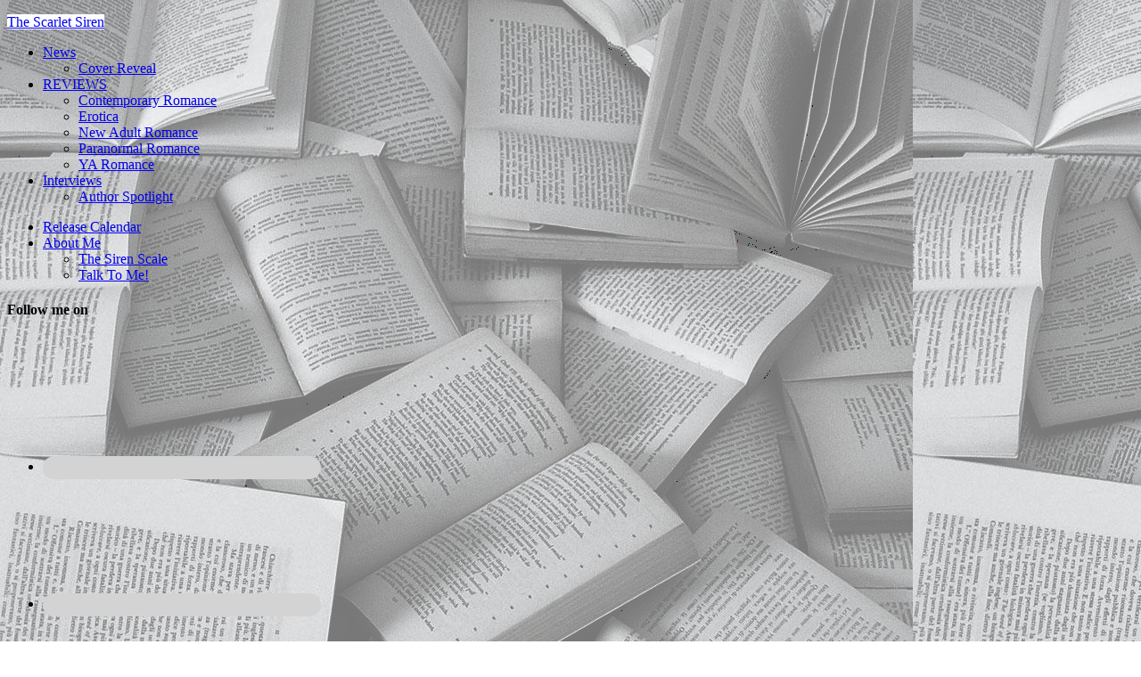

--- FILE ---
content_type: text/html; charset=UTF-8
request_url: https://www.thescarletsiren.com/beautiful-wedding-countdown-something-new-excerpt/
body_size: 44527
content:
<!DOCTYPE html>
<html lang="en-US">
<head >
<meta charset="UTF-8" />
<meta name="viewport" content="width=device-width, initial-scale=1" />
<meta name='robots' content='index, follow, max-image-preview:large, max-snippet:-1, max-video-preview:-1' />

	<!-- This site is optimized with the Yoast SEO plugin v26.8 - https://yoast.com/product/yoast-seo-wordpress/ -->
	<title>A Beautiful Wedding Countdown! ~ Something New (An Excerpt!) - The Scarlet Siren</title>
	<link rel="canonical" href="https://www.thescarletsiren.com/beautiful-wedding-countdown-something-new-excerpt/" />
	<meta property="og:locale" content="en_US" />
	<meta property="og:type" content="article" />
	<meta property="og:title" content="A Beautiful Wedding Countdown! ~ Something New (An Excerpt!) - The Scarlet Siren" />
	<meta property="og:description" content="The celebration of Travis &amp; Abby&#8217;s wedding in A Beautiful Wedding continues, and today we have something new! I bring you an excerpt from A Beautiful Wedding! Seriously, you guys&#8230;I can hardly contain myself!!! Don&#8217;t forget to share Something Old and enter the giveaway to win a copy of Beautiful Disaster and Walking Disaster, as [&hellip;]" />
	<meta property="og:url" content="https://www.thescarletsiren.com/beautiful-wedding-countdown-something-new-excerpt/" />
	<meta property="og:site_name" content="The Scarlet Siren" />
	<meta property="article:published_time" content="2013-12-06T19:55:43+00:00" />
	<meta property="article:modified_time" content="2013-12-06T19:57:00+00:00" />
	<meta property="og:image" content="https://www.thescarletsiren.com/wp-content/uploads/2013/12/Beautiful-Wedding-Feature.jpg" />
	<meta property="og:image:width" content="708" />
	<meta property="og:image:height" content="400" />
	<meta property="og:image:type" content="image/jpeg" />
	<meta name="author" content="Scarlet Siren" />
	<meta name="twitter:label1" content="Written by" />
	<meta name="twitter:data1" content="Scarlet Siren" />
	<script type="application/ld+json" class="yoast-schema-graph">{"@context":"https://schema.org","@graph":[{"@type":"Article","@id":"https://www.thescarletsiren.com/beautiful-wedding-countdown-something-new-excerpt/#article","isPartOf":{"@id":"https://www.thescarletsiren.com/beautiful-wedding-countdown-something-new-excerpt/"},"author":{"name":"Scarlet Siren","@id":"https://www.thescarletsiren.com/#/schema/person/1dcdef0aad520ac4072d56686bea23d2"},"headline":"A Beautiful Wedding Countdown! ~ Something New (An Excerpt!)","datePublished":"2013-12-06T19:55:43+00:00","dateModified":"2013-12-06T19:57:00+00:00","mainEntityOfPage":{"@id":"https://www.thescarletsiren.com/beautiful-wedding-countdown-something-new-excerpt/"},"wordCount":83,"commentCount":0,"image":{"@id":"https://www.thescarletsiren.com/beautiful-wedding-countdown-something-new-excerpt/#primaryimage"},"thumbnailUrl":"https://www.thescarletsiren.com/wp-content/uploads/2013/12/Beautiful-Wedding-Feature.jpg","articleSection":["Featured","News"],"inLanguage":"en-US","potentialAction":[{"@type":"CommentAction","name":"Comment","target":["https://www.thescarletsiren.com/beautiful-wedding-countdown-something-new-excerpt/#respond"]}]},{"@type":"WebPage","@id":"https://www.thescarletsiren.com/beautiful-wedding-countdown-something-new-excerpt/","url":"https://www.thescarletsiren.com/beautiful-wedding-countdown-something-new-excerpt/","name":"A Beautiful Wedding Countdown! ~ Something New (An Excerpt!) - The Scarlet Siren","isPartOf":{"@id":"https://www.thescarletsiren.com/#website"},"primaryImageOfPage":{"@id":"https://www.thescarletsiren.com/beautiful-wedding-countdown-something-new-excerpt/#primaryimage"},"image":{"@id":"https://www.thescarletsiren.com/beautiful-wedding-countdown-something-new-excerpt/#primaryimage"},"thumbnailUrl":"https://www.thescarletsiren.com/wp-content/uploads/2013/12/Beautiful-Wedding-Feature.jpg","datePublished":"2013-12-06T19:55:43+00:00","dateModified":"2013-12-06T19:57:00+00:00","author":{"@id":"https://www.thescarletsiren.com/#/schema/person/1dcdef0aad520ac4072d56686bea23d2"},"breadcrumb":{"@id":"https://www.thescarletsiren.com/beautiful-wedding-countdown-something-new-excerpt/#breadcrumb"},"inLanguage":"en-US","potentialAction":[{"@type":"ReadAction","target":["https://www.thescarletsiren.com/beautiful-wedding-countdown-something-new-excerpt/"]}]},{"@type":"ImageObject","inLanguage":"en-US","@id":"https://www.thescarletsiren.com/beautiful-wedding-countdown-something-new-excerpt/#primaryimage","url":"https://www.thescarletsiren.com/wp-content/uploads/2013/12/Beautiful-Wedding-Feature.jpg","contentUrl":"https://www.thescarletsiren.com/wp-content/uploads/2013/12/Beautiful-Wedding-Feature.jpg","width":708,"height":400,"caption":"A Beautiful Wedding by Jamie McGuire"},{"@type":"BreadcrumbList","@id":"https://www.thescarletsiren.com/beautiful-wedding-countdown-something-new-excerpt/#breadcrumb","itemListElement":[{"@type":"ListItem","position":1,"name":"Home","item":"https://www.thescarletsiren.com/"},{"@type":"ListItem","position":2,"name":"A Beautiful Wedding Countdown! ~ Something New (An Excerpt!)"}]},{"@type":"WebSite","@id":"https://www.thescarletsiren.com/#website","url":"https://www.thescarletsiren.com/","name":"The Scarlet Siren","description":"","potentialAction":[{"@type":"SearchAction","target":{"@type":"EntryPoint","urlTemplate":"https://www.thescarletsiren.com/?s={search_term_string}"},"query-input":{"@type":"PropertyValueSpecification","valueRequired":true,"valueName":"search_term_string"}}],"inLanguage":"en-US"},{"@type":"Person","@id":"https://www.thescarletsiren.com/#/schema/person/1dcdef0aad520ac4072d56686bea23d2","name":"Scarlet Siren","image":{"@type":"ImageObject","inLanguage":"en-US","@id":"https://www.thescarletsiren.com/#/schema/person/image/","url":"https://secure.gravatar.com/avatar/63baadd10f8b2124d640e22a0650e36b71caa4244b351a729187546aa003337f?s=96&d=mm&r=x","contentUrl":"https://secure.gravatar.com/avatar/63baadd10f8b2124d640e22a0650e36b71caa4244b351a729187546aa003337f?s=96&d=mm&r=x","caption":"Scarlet Siren"},"sameAs":["http://www.thescarletsiren.com"],"url":"https://www.thescarletsiren.com/author/scarletsiren/"}]}</script>
	<!-- / Yoast SEO plugin. -->


<link rel='dns-prefetch' href='//secure.gravatar.com' />
<link rel='dns-prefetch' href='//ws.sharethis.com' />
<link rel='dns-prefetch' href='//stats.wp.com' />
<link rel='dns-prefetch' href='//fonts.googleapis.com' />
<link rel='dns-prefetch' href='//v0.wordpress.com' />
<link rel="alternate" type="application/rss+xml" title="The Scarlet Siren &raquo; Feed" href="https://www.thescarletsiren.com/feed/" />
<link rel="alternate" type="application/rss+xml" title="The Scarlet Siren &raquo; Comments Feed" href="https://www.thescarletsiren.com/comments/feed/" />
<link rel="alternate" type="application/rss+xml" title="The Scarlet Siren &raquo; A Beautiful Wedding Countdown! ~ Something New (An Excerpt!) Comments Feed" href="https://www.thescarletsiren.com/beautiful-wedding-countdown-something-new-excerpt/feed/" />
<link rel="alternate" title="oEmbed (JSON)" type="application/json+oembed" href="https://www.thescarletsiren.com/wp-json/oembed/1.0/embed?url=https%3A%2F%2Fwww.thescarletsiren.com%2Fbeautiful-wedding-countdown-something-new-excerpt%2F" />
<link rel="alternate" title="oEmbed (XML)" type="text/xml+oembed" href="https://www.thescarletsiren.com/wp-json/oembed/1.0/embed?url=https%3A%2F%2Fwww.thescarletsiren.com%2Fbeautiful-wedding-countdown-something-new-excerpt%2F&#038;format=xml" />
<style id='wp-img-auto-sizes-contain-inline-css' type='text/css'>
img:is([sizes=auto i],[sizes^="auto," i]){contain-intrinsic-size:3000px 1500px}
/*# sourceURL=wp-img-auto-sizes-contain-inline-css */
</style>
<link rel='stylesheet' id='ai1ec_style-css' href='//www.thescarletsiren.com/wp-content/plugins/all-in-one-event-calendar/cache/0f887c28_ai1ec_parsed_css.css?ver=3.0.0' type='text/css' media='all' />
<link rel='stylesheet' id='the-scarlet-siren-css' href='https://www.thescarletsiren.com/wp-content/themes/tss/style.css?ver=1.2.0' type='text/css' media='all' />
<style id='wp-emoji-styles-inline-css' type='text/css'>

	img.wp-smiley, img.emoji {
		display: inline !important;
		border: none !important;
		box-shadow: none !important;
		height: 1em !important;
		width: 1em !important;
		margin: 0 0.07em !important;
		vertical-align: -0.1em !important;
		background: none !important;
		padding: 0 !important;
	}
/*# sourceURL=wp-emoji-styles-inline-css */
</style>
<link rel='stylesheet' id='wp-block-library-css' href='https://www.thescarletsiren.com/wp-includes/css/dist/block-library/style.min.css?ver=6.9' type='text/css' media='all' />
<style id='global-styles-inline-css' type='text/css'>
:root{--wp--preset--aspect-ratio--square: 1;--wp--preset--aspect-ratio--4-3: 4/3;--wp--preset--aspect-ratio--3-4: 3/4;--wp--preset--aspect-ratio--3-2: 3/2;--wp--preset--aspect-ratio--2-3: 2/3;--wp--preset--aspect-ratio--16-9: 16/9;--wp--preset--aspect-ratio--9-16: 9/16;--wp--preset--color--black: #000000;--wp--preset--color--cyan-bluish-gray: #abb8c3;--wp--preset--color--white: #ffffff;--wp--preset--color--pale-pink: #f78da7;--wp--preset--color--vivid-red: #cf2e2e;--wp--preset--color--luminous-vivid-orange: #ff6900;--wp--preset--color--luminous-vivid-amber: #fcb900;--wp--preset--color--light-green-cyan: #7bdcb5;--wp--preset--color--vivid-green-cyan: #00d084;--wp--preset--color--pale-cyan-blue: #8ed1fc;--wp--preset--color--vivid-cyan-blue: #0693e3;--wp--preset--color--vivid-purple: #9b51e0;--wp--preset--gradient--vivid-cyan-blue-to-vivid-purple: linear-gradient(135deg,rgb(6,147,227) 0%,rgb(155,81,224) 100%);--wp--preset--gradient--light-green-cyan-to-vivid-green-cyan: linear-gradient(135deg,rgb(122,220,180) 0%,rgb(0,208,130) 100%);--wp--preset--gradient--luminous-vivid-amber-to-luminous-vivid-orange: linear-gradient(135deg,rgb(252,185,0) 0%,rgb(255,105,0) 100%);--wp--preset--gradient--luminous-vivid-orange-to-vivid-red: linear-gradient(135deg,rgb(255,105,0) 0%,rgb(207,46,46) 100%);--wp--preset--gradient--very-light-gray-to-cyan-bluish-gray: linear-gradient(135deg,rgb(238,238,238) 0%,rgb(169,184,195) 100%);--wp--preset--gradient--cool-to-warm-spectrum: linear-gradient(135deg,rgb(74,234,220) 0%,rgb(151,120,209) 20%,rgb(207,42,186) 40%,rgb(238,44,130) 60%,rgb(251,105,98) 80%,rgb(254,248,76) 100%);--wp--preset--gradient--blush-light-purple: linear-gradient(135deg,rgb(255,206,236) 0%,rgb(152,150,240) 100%);--wp--preset--gradient--blush-bordeaux: linear-gradient(135deg,rgb(254,205,165) 0%,rgb(254,45,45) 50%,rgb(107,0,62) 100%);--wp--preset--gradient--luminous-dusk: linear-gradient(135deg,rgb(255,203,112) 0%,rgb(199,81,192) 50%,rgb(65,88,208) 100%);--wp--preset--gradient--pale-ocean: linear-gradient(135deg,rgb(255,245,203) 0%,rgb(182,227,212) 50%,rgb(51,167,181) 100%);--wp--preset--gradient--electric-grass: linear-gradient(135deg,rgb(202,248,128) 0%,rgb(113,206,126) 100%);--wp--preset--gradient--midnight: linear-gradient(135deg,rgb(2,3,129) 0%,rgb(40,116,252) 100%);--wp--preset--font-size--small: 13px;--wp--preset--font-size--medium: 20px;--wp--preset--font-size--large: 36px;--wp--preset--font-size--x-large: 42px;--wp--preset--spacing--20: 0.44rem;--wp--preset--spacing--30: 0.67rem;--wp--preset--spacing--40: 1rem;--wp--preset--spacing--50: 1.5rem;--wp--preset--spacing--60: 2.25rem;--wp--preset--spacing--70: 3.38rem;--wp--preset--spacing--80: 5.06rem;--wp--preset--shadow--natural: 6px 6px 9px rgba(0, 0, 0, 0.2);--wp--preset--shadow--deep: 12px 12px 50px rgba(0, 0, 0, 0.4);--wp--preset--shadow--sharp: 6px 6px 0px rgba(0, 0, 0, 0.2);--wp--preset--shadow--outlined: 6px 6px 0px -3px rgb(255, 255, 255), 6px 6px rgb(0, 0, 0);--wp--preset--shadow--crisp: 6px 6px 0px rgb(0, 0, 0);}:where(.is-layout-flex){gap: 0.5em;}:where(.is-layout-grid){gap: 0.5em;}body .is-layout-flex{display: flex;}.is-layout-flex{flex-wrap: wrap;align-items: center;}.is-layout-flex > :is(*, div){margin: 0;}body .is-layout-grid{display: grid;}.is-layout-grid > :is(*, div){margin: 0;}:where(.wp-block-columns.is-layout-flex){gap: 2em;}:where(.wp-block-columns.is-layout-grid){gap: 2em;}:where(.wp-block-post-template.is-layout-flex){gap: 1.25em;}:where(.wp-block-post-template.is-layout-grid){gap: 1.25em;}.has-black-color{color: var(--wp--preset--color--black) !important;}.has-cyan-bluish-gray-color{color: var(--wp--preset--color--cyan-bluish-gray) !important;}.has-white-color{color: var(--wp--preset--color--white) !important;}.has-pale-pink-color{color: var(--wp--preset--color--pale-pink) !important;}.has-vivid-red-color{color: var(--wp--preset--color--vivid-red) !important;}.has-luminous-vivid-orange-color{color: var(--wp--preset--color--luminous-vivid-orange) !important;}.has-luminous-vivid-amber-color{color: var(--wp--preset--color--luminous-vivid-amber) !important;}.has-light-green-cyan-color{color: var(--wp--preset--color--light-green-cyan) !important;}.has-vivid-green-cyan-color{color: var(--wp--preset--color--vivid-green-cyan) !important;}.has-pale-cyan-blue-color{color: var(--wp--preset--color--pale-cyan-blue) !important;}.has-vivid-cyan-blue-color{color: var(--wp--preset--color--vivid-cyan-blue) !important;}.has-vivid-purple-color{color: var(--wp--preset--color--vivid-purple) !important;}.has-black-background-color{background-color: var(--wp--preset--color--black) !important;}.has-cyan-bluish-gray-background-color{background-color: var(--wp--preset--color--cyan-bluish-gray) !important;}.has-white-background-color{background-color: var(--wp--preset--color--white) !important;}.has-pale-pink-background-color{background-color: var(--wp--preset--color--pale-pink) !important;}.has-vivid-red-background-color{background-color: var(--wp--preset--color--vivid-red) !important;}.has-luminous-vivid-orange-background-color{background-color: var(--wp--preset--color--luminous-vivid-orange) !important;}.has-luminous-vivid-amber-background-color{background-color: var(--wp--preset--color--luminous-vivid-amber) !important;}.has-light-green-cyan-background-color{background-color: var(--wp--preset--color--light-green-cyan) !important;}.has-vivid-green-cyan-background-color{background-color: var(--wp--preset--color--vivid-green-cyan) !important;}.has-pale-cyan-blue-background-color{background-color: var(--wp--preset--color--pale-cyan-blue) !important;}.has-vivid-cyan-blue-background-color{background-color: var(--wp--preset--color--vivid-cyan-blue) !important;}.has-vivid-purple-background-color{background-color: var(--wp--preset--color--vivid-purple) !important;}.has-black-border-color{border-color: var(--wp--preset--color--black) !important;}.has-cyan-bluish-gray-border-color{border-color: var(--wp--preset--color--cyan-bluish-gray) !important;}.has-white-border-color{border-color: var(--wp--preset--color--white) !important;}.has-pale-pink-border-color{border-color: var(--wp--preset--color--pale-pink) !important;}.has-vivid-red-border-color{border-color: var(--wp--preset--color--vivid-red) !important;}.has-luminous-vivid-orange-border-color{border-color: var(--wp--preset--color--luminous-vivid-orange) !important;}.has-luminous-vivid-amber-border-color{border-color: var(--wp--preset--color--luminous-vivid-amber) !important;}.has-light-green-cyan-border-color{border-color: var(--wp--preset--color--light-green-cyan) !important;}.has-vivid-green-cyan-border-color{border-color: var(--wp--preset--color--vivid-green-cyan) !important;}.has-pale-cyan-blue-border-color{border-color: var(--wp--preset--color--pale-cyan-blue) !important;}.has-vivid-cyan-blue-border-color{border-color: var(--wp--preset--color--vivid-cyan-blue) !important;}.has-vivid-purple-border-color{border-color: var(--wp--preset--color--vivid-purple) !important;}.has-vivid-cyan-blue-to-vivid-purple-gradient-background{background: var(--wp--preset--gradient--vivid-cyan-blue-to-vivid-purple) !important;}.has-light-green-cyan-to-vivid-green-cyan-gradient-background{background: var(--wp--preset--gradient--light-green-cyan-to-vivid-green-cyan) !important;}.has-luminous-vivid-amber-to-luminous-vivid-orange-gradient-background{background: var(--wp--preset--gradient--luminous-vivid-amber-to-luminous-vivid-orange) !important;}.has-luminous-vivid-orange-to-vivid-red-gradient-background{background: var(--wp--preset--gradient--luminous-vivid-orange-to-vivid-red) !important;}.has-very-light-gray-to-cyan-bluish-gray-gradient-background{background: var(--wp--preset--gradient--very-light-gray-to-cyan-bluish-gray) !important;}.has-cool-to-warm-spectrum-gradient-background{background: var(--wp--preset--gradient--cool-to-warm-spectrum) !important;}.has-blush-light-purple-gradient-background{background: var(--wp--preset--gradient--blush-light-purple) !important;}.has-blush-bordeaux-gradient-background{background: var(--wp--preset--gradient--blush-bordeaux) !important;}.has-luminous-dusk-gradient-background{background: var(--wp--preset--gradient--luminous-dusk) !important;}.has-pale-ocean-gradient-background{background: var(--wp--preset--gradient--pale-ocean) !important;}.has-electric-grass-gradient-background{background: var(--wp--preset--gradient--electric-grass) !important;}.has-midnight-gradient-background{background: var(--wp--preset--gradient--midnight) !important;}.has-small-font-size{font-size: var(--wp--preset--font-size--small) !important;}.has-medium-font-size{font-size: var(--wp--preset--font-size--medium) !important;}.has-large-font-size{font-size: var(--wp--preset--font-size--large) !important;}.has-x-large-font-size{font-size: var(--wp--preset--font-size--x-large) !important;}
/*# sourceURL=global-styles-inline-css */
</style>

<style id='classic-theme-styles-inline-css' type='text/css'>
/*! This file is auto-generated */
.wp-block-button__link{color:#fff;background-color:#32373c;border-radius:9999px;box-shadow:none;text-decoration:none;padding:calc(.667em + 2px) calc(1.333em + 2px);font-size:1.125em}.wp-block-file__button{background:#32373c;color:#fff;text-decoration:none}
/*# sourceURL=/wp-includes/css/classic-themes.min.css */
</style>
<link rel='stylesheet' id='book-review-css' href='https://www.thescarletsiren.com/wp-content/plugins/book-review/public/css/book-review-public.min.css?ver=2.3.9' type='text/css' media='all' />
<link rel='stylesheet' id='dashicons-css' href='https://www.thescarletsiren.com/wp-includes/css/dashicons.min.css?ver=6.9' type='text/css' media='all' />
<link rel='stylesheet' id='google-font-css' href='//fonts.googleapis.com/css?family=Rouge+Script%7CMonsieur+La+Doulaise%7CMiss+Fajardose%7CJosefin+Sans%7CQuattrocento&#038;ver=6.9' type='text/css' media='all' />
<link rel='stylesheet' id='simple-social-icons-font-css' href='https://www.thescarletsiren.com/wp-content/plugins/simple-social-icons/css/style.css?ver=4.0.0' type='text/css' media='all' />
<link rel='stylesheet' id='commentluv_style-css' href='https://www.thescarletsiren.com/wp-content/plugins/commentluv/css/commentluv.css?ver=6.9' type='text/css' media='all' />
<script type="text/javascript" src="https://www.thescarletsiren.com/wp-includes/js/jquery/jquery.min.js?ver=3.7.1" id="jquery-core-js"></script>
<script type="text/javascript" src="https://www.thescarletsiren.com/wp-includes/js/jquery/jquery-migrate.min.js?ver=3.4.1" id="jquery-migrate-js"></script>
<script type="text/javascript" id="commentluv_script-js-extra">
/* <![CDATA[ */
var cl_settings = {"name":"author","url":"url","comment":"comment","email":"email","infopanel":"on","default_on":"on","default_on_admin":"on","cl_version":"4","images":"https://www.thescarletsiren.com/wp-content/plugins/commentluv/images/","api_url":"http://www.thescarletsiren.com/wp-admin/admin-ajax.php","api_url_alt":"https://www.thescarletsiren.com/wp-admin/admin-ajax.php","_fetch":"882f5750dc","_info":"2adf232556","infoback":"white","infotext":"black","template_insert":"","logged_in":"","refer":"https://www.thescarletsiren.com/beautiful-wedding-countdown-something-new-excerpt/","no_url_message":"Please enter a URL and then click the CommentLuv checkbox if you want to add your last blog post","no_http_message":"Please use http:// in front of your url","no_url_logged_in_message":"You need to visit your profile in the dashboard and update your details with your site URL","no_info_message":"No info was available or an error occured"};
//# sourceURL=commentluv_script-js-extra
/* ]]> */
</script>
<script type="text/javascript" src="https://www.thescarletsiren.com/wp-content/plugins/commentluv/js/commentluv.js?ver=4" id="commentluv_script-js"></script>
<script id='st_insights_js' type="text/javascript" src="https://ws.sharethis.com/button/st_insights.js?publisher=eba0f3ba-f9ab-408c-bc68-c28af5afe749&amp;product=feather&amp;ver=1762889574" id="feather-sharethis-js"></script>
<link rel="https://api.w.org/" href="https://www.thescarletsiren.com/wp-json/" /><link rel="alternate" title="JSON" type="application/json" href="https://www.thescarletsiren.com/wp-json/wp/v2/posts/1667" /><link rel="EditURI" type="application/rsd+xml" title="RSD" href="https://www.thescarletsiren.com/xmlrpc.php?rsd" />
<meta name="generator" content="WordPress 6.9" />
<link rel='shortlink' href='https://wp.me/p3B54I-qT' />
	<style>img#wpstats{display:none}</style>
		<style type="text/css">.site-title a { background: url(https://www.thescarletsiren.com/wp-content/uploads/2018/02/Website-Header.png) no-repeat !important; }</style>
	<style type="text/css">
		.cta-widget {

							background-image: url(https://www.thescarletsiren.com/wp-content/uploads/2018/03/eyes.png);
			
			
					}
	</style>

<style type="text/css"></style>
<style type="text/css" id="custom-background-css">
body.custom-background { background-image: url("https://www.thescarletsiren.com/wp-content/uploads/2013/05/books.jpg"); background-position: left top; background-size: auto; background-repeat: repeat; background-attachment: scroll; }
</style>
	<style>
.synved-social-resolution-single {
display: inline-block;
}
.synved-social-resolution-normal {
display: inline-block;
}
.synved-social-resolution-hidef {
display: none;
}

@media only screen and (min--moz-device-pixel-ratio: 2),
only screen and (-o-min-device-pixel-ratio: 2/1),
only screen and (-webkit-min-device-pixel-ratio: 2),
only screen and (min-device-pixel-ratio: 2),
only screen and (min-resolution: 2dppx),
only screen and (min-resolution: 192dpi) {
	.synved-social-resolution-normal {
	display: none;
	}
	.synved-social-resolution-hidef {
	display: inline-block;
	}
}
</style><link rel="icon" href="https://www.thescarletsiren.com/wp-content/uploads/2018/03/cropped-Books-1-icon-32x32.png" sizes="32x32" />
<link rel="icon" href="https://www.thescarletsiren.com/wp-content/uploads/2018/03/cropped-Books-1-icon-192x192.png" sizes="192x192" />
<link rel="apple-touch-icon" href="https://www.thescarletsiren.com/wp-content/uploads/2018/03/cropped-Books-1-icon-180x180.png" />
<meta name="msapplication-TileImage" content="https://www.thescarletsiren.com/wp-content/uploads/2018/03/cropped-Books-1-icon-270x270.png" />
</head>
<body class="wp-singular post-template-default single single-post postid-1667 single-format-standard custom-background wp-theme-genesis wp-child-theme-tss custom-header header-image header-full-width full-width-content genesis-breadcrumbs-hidden genesis-footer-widgets-visible"><div class="site-container"><header class="site-header"><div class="wrap"><div class="title-area"><p class="site-title"><a href="https://www.thescarletsiren.com/">The Scarlet Siren</a></p></div></div></header><nav class="nav-primary" aria-label="Main"><div class="wrap"><ul id="menu-primary-navigation" class="menu genesis-nav-menu menu-primary"><li id="menu-item-8" class="menu-item menu-item-type-taxonomy menu-item-object-category current-post-ancestor current-menu-parent current-post-parent menu-item-has-children menu-item-8"><a href="https://www.thescarletsiren.com/category/book-news/"><span >News</span></a>
<ul class="sub-menu">
	<li id="menu-item-3216" class="menu-item menu-item-type-taxonomy menu-item-object-category menu-item-3216"><a href="https://www.thescarletsiren.com/category/book-news/cover-reveal/"><span >Cover Reveal</span></a></li>
</ul>
</li>
<li id="menu-item-7" class="menu-item menu-item-type-taxonomy menu-item-object-category menu-item-has-children menu-item-7"><a href="https://www.thescarletsiren.com/category/reviews/"><span >REVIEWS</span></a>
<ul class="sub-menu">
	<li id="menu-item-13" class="menu-item menu-item-type-taxonomy menu-item-object-category menu-item-13"><a href="https://www.thescarletsiren.com/category/reviews/contemporary-romance/"><span >Contemporary Romance</span></a></li>
	<li id="menu-item-12" class="menu-item menu-item-type-taxonomy menu-item-object-category menu-item-12"><a href="https://www.thescarletsiren.com/category/reviews/erotica/"><span >Erotica</span></a></li>
	<li id="menu-item-542" class="menu-item menu-item-type-taxonomy menu-item-object-category menu-item-542"><a href="https://www.thescarletsiren.com/category/reviews/new-adult-romance/"><span >New Adult Romance</span></a></li>
	<li id="menu-item-543" class="menu-item menu-item-type-taxonomy menu-item-object-category menu-item-543"><a href="https://www.thescarletsiren.com/category/reviews/paranormal-romance/"><span >Paranormal Romance</span></a></li>
	<li id="menu-item-544" class="menu-item menu-item-type-taxonomy menu-item-object-category menu-item-544"><a href="https://www.thescarletsiren.com/category/reviews/ya-romance/"><span >YA Romance</span></a></li>
</ul>
</li>
<li id="menu-item-3215" class="menu-item menu-item-type-taxonomy menu-item-object-category menu-item-has-children menu-item-3215"><a href="https://www.thescarletsiren.com/category/interviews/"><span >Interviews</span></a>
<ul class="sub-menu">
	<li id="menu-item-9" class="menu-item menu-item-type-taxonomy menu-item-object-category menu-item-9"><a href="https://www.thescarletsiren.com/category/author-spotlight/"><span >Author Spotlight</span></a></li>
</ul>
</li>
</ul></div></nav><nav class="nav-secondary" aria-label="Secondary"><div class="wrap"><ul id="menu-secondary-navigation" class="menu genesis-nav-menu menu-secondary"><li id="menu-item-577" class="menu-item menu-item-type-post_type menu-item-object-page menu-item-577"><a href="https://www.thescarletsiren.com/calendar/"><span >Release Calendar</span></a></li>
<li id="menu-item-3213" class="menu-item menu-item-type-post_type menu-item-object-page menu-item-has-children menu-item-3213"><a href="https://www.thescarletsiren.com/about-me/"><span >About Me</span></a>
<ul class="sub-menu">
	<li id="menu-item-3214" class="menu-item menu-item-type-post_type menu-item-object-page menu-item-3214"><a href="https://www.thescarletsiren.com/the-siren-scale/"><span >The Siren Scale</span></a></li>
	<li id="menu-item-3212" class="menu-item menu-item-type-post_type menu-item-object-page menu-item-3212"><a href="https://www.thescarletsiren.com/contact/"><span >Talk To Me!</span></a></li>
</ul>
</li>
</ul></div></nav><div class="header-left widget-area"><section id="simple-social-icons-1" class="widget simple-social-icons"><div class="widget-wrap"><h4 class="widget-title widgettitle">Follow me on</h4>
<ul class="alignleft"><li class="ssi-facebook"><a href="https://www.facebook.com/TheScarletSirenReads/" target="_blank" rel="noopener noreferrer"><svg role="img" class="social-facebook" aria-labelledby="social-facebook-1"><title id="social-facebook-1">Facebook</title><use xlink:href="https://www.thescarletsiren.com/wp-content/plugins/simple-social-icons/symbol-defs.svg#social-facebook"></use></svg></a></li><li class="ssi-instagram"><a href="https://www.instagram.com/thescarletsiren/" target="_blank" rel="noopener noreferrer"><svg role="img" class="social-instagram" aria-labelledby="social-instagram-1"><title id="social-instagram-1">Instagram</title><use xlink:href="https://www.thescarletsiren.com/wp-content/plugins/simple-social-icons/symbol-defs.svg#social-instagram"></use></svg></a></li><li class="ssi-pinterest"><a href="https://www.pinterest.com/thescarletsiren/" target="_blank" rel="noopener noreferrer"><svg role="img" class="social-pinterest" aria-labelledby="social-pinterest-1"><title id="social-pinterest-1">Pinterest</title><use xlink:href="https://www.thescarletsiren.com/wp-content/plugins/simple-social-icons/symbol-defs.svg#social-pinterest"></use></svg></a></li><li class="ssi-rss"><a href="https://feeds.feedburner.com/TheScarletSiren" target="_blank" rel="noopener noreferrer"><svg role="img" class="social-rss" aria-labelledby="social-rss-1"><title id="social-rss-1">RSS</title><use xlink:href="https://www.thescarletsiren.com/wp-content/plugins/simple-social-icons/symbol-defs.svg#social-rss"></use></svg></a></li><li class="ssi-twitter"><a href="https://twitter.com/xscarletsiren" target="_blank" rel="noopener noreferrer"><svg role="img" class="social-twitter" aria-labelledby="social-twitter-1"><title id="social-twitter-1">Twitter</title><use xlink:href="https://www.thescarletsiren.com/wp-content/plugins/simple-social-icons/symbol-defs.svg#social-twitter"></use></svg></a></li><li class="ssi-youtube"><a href="https://www.youtube.com/channel/UCik8tXPf3KpPWZUK7v_IFWA" target="_blank" rel="noopener noreferrer"><svg role="img" class="social-youtube" aria-labelledby="social-youtube-1"><title id="social-youtube-1">YouTube</title><use xlink:href="https://www.thescarletsiren.com/wp-content/plugins/simple-social-icons/symbol-defs.svg#social-youtube"></use></svg></a></li></ul></div></section>
</div><div class="right-header widget-area"><section id="search-8" class="widget widget_search"><div class="widget-wrap"><form class="search-form" method="get" action="https://www.thescarletsiren.com/" role="search"><input class="search-form-input" type="search" name="s" id="searchform-1" placeholder="Search this website"><input class="search-form-submit" type="submit" value="Search"><meta content="https://www.thescarletsiren.com/?s={s}"></form></div></section>
</div><div class="site-inner"><div class="content-sidebar-wrap"><main class="content"><article class="post-1667 post type-post status-publish format-standard has-post-thumbnail category-featured category-book-news entry" aria-label="A Beautiful Wedding Countdown! ~ Something New (An Excerpt!)"><header class="entry-header"><h1 class="entry-title">A Beautiful Wedding Countdown! ~ Something New (An Excerpt!)</h1>
<p class="entry-meta"><time class="entry-time">December 6, 2013</time> </p></header><div class="entry-content"><p>The celebration of Travis &amp; Abby&#8217;s wedding in A Beautiful Wedding continues, and today we have something new! I bring you an excerpt from A Beautiful Wedding! Seriously, you guys&#8230;I can hardly contain myself!!!</p>
<p><iframe width="525" height="338" src="//e.issuu.com/embed.html#0/5909494" frameborder="0" allowfullscreen></iframe></p>
<p><a href="http://www.amazon.com/gp/product/B00FCAW93O/ref=as_li_ss_tl?ie=UTF8&amp;camp=1789&amp;creative=390957&amp;creativeASIN=B00FCAW93O&amp;linkCode=as2&amp;tag=thescasir-20"><img decoding="async" class="aligncenter size-full wp-image-1665" alt="A Beautiful Wedding by Jamie McGuire" src="http://www.thescarletsiren.com/wp-content/uploads/2013/12/Beautiful-Wedding.jpg" width="300" height="473" srcset="https://www.thescarletsiren.com/wp-content/uploads/2013/12/Beautiful-Wedding.jpg 300w, https://www.thescarletsiren.com/wp-content/uploads/2013/12/Beautiful-Wedding-190x300.jpg 190w" sizes="(max-width: 300px) 100vw, 300px" /></a></p>
<p>Don&#8217;t forget to share Something Old and <a title="A Beautiful Wedding on The Scarlet Siren" href="http://www.thescarletsiren.com/2013/12/05/beautiful-wedding-countdown-something-old/" target="_blank">enter the giveaway</a> to win a copy of Beautiful Disaster and Walking Disaster, as well!</p>
<p>&nbsp;</p>
<h2 style="text-align: center;"><span style="color: #ff0000;">Pre-Order A Beautiful Wedding</span></h2>
<p style="text-align: center;"><a title="A Beautiful Wedding by Jamie McGuire" href="http://www.amazon.com/gp/product/B00FCAW93O/ref=as_li_ss_tl?ie=UTF8&amp;camp=1789&amp;creative=390957&amp;creativeASIN=B00FCAW93O&amp;linkCode=as2&amp;tag=thescasir-20" target="_blank">Amazon.com</a></p>
<p style="text-align: center;"><a title="A Beautiful Wedding by Jamie McGuire" href="http://amzn.to/1bLwMsV" target="_blank">Amazon UK</a></p>
<p style="text-align: center;"><a title="A Beautiful Wedding by Jamie McGuire" href="http://bit.ly/18Bl81j" target="_blank">iTunes</a></p>
<p style="text-align: center;"><a title="A Beautiful Wedding by Jamie McGuire" href="http://bit.ly/18ALr7P" target="_blank">Books A Million</a></p>
<p style="text-align: center;"><a title="A Beautiful Wedding by Jamie McGuire" href="http://bit.ly/1aImJCn" target="_blank">Barnes &amp; Noble</a></p>
<p style="text-align: center;"><a title="A Beautiful Wedding by Jamie McGuire" href="http://bit.ly/1hLC66H" target="_blank">Indie Bound</a></p>
</div><footer class="entry-footer"><p class="entry-meta"><span class="entry-categories">Filed Under: <a href="https://www.thescarletsiren.com/category/featured/" rel="category tag">Featured</a>, <a href="https://www.thescarletsiren.com/category/book-news/" rel="category tag">News</a></span></p></footer></article>	<div id="respond" class="comment-respond">
		<h3 id="reply-title" class="comment-reply-title">Leave a Reply <small><a rel="nofollow" id="cancel-comment-reply-link" href="/beautiful-wedding-countdown-something-new-excerpt/#respond" style="display:none;">Cancel reply</a></small></h3><form action="https://www.thescarletsiren.com/wp-comments-post.php" method="post" id="commentform" class="comment-form"><p class="comment-notes"><span id="email-notes">Your email address will not be published.</span> <span class="required-field-message">Required fields are marked <span class="required">*</span></span></p><p class="comment-form-comment"><label for="comment">Comment <span class="required">*</span></label> <textarea id="comment" name="comment" cols="45" rows="8" maxlength="65525" required></textarea></p><p class="comment-form-author"><label for="author">Name <span class="required">*</span></label> <input id="author" name="author" type="text" value="" size="30" maxlength="245" autocomplete="name" required /></p>
<p class="comment-form-email"><label for="email">Email <span class="required">*</span></label> <input id="email" name="email" type="email" value="" size="30" maxlength="100" aria-describedby="email-notes" autocomplete="email" required /></p>
<p class="comment-form-url"><label for="url">Website</label> <input id="url" name="url" type="url" value="" size="30" maxlength="200" autocomplete="url" /></p>
<p class="form-submit"><input name="submit" type="submit" id="submit" class="submit" value="Post Comment" /> <input type='hidden' name='comment_post_ID' value='1667' id='comment_post_ID' />
<input type='hidden' name='comment_parent' id='comment_parent' value='0' />
</p><p style="display: none;"><input type="hidden" id="akismet_comment_nonce" name="akismet_comment_nonce" value="2f06e2a878" /></p><input type="hidden" name="cl_post_title" id="cl_post_title"/><input type="hidden" name="cl_post_url" id="cl_post_url"/><input type="hidden" name="cl_prem" id="cl_prem"/><div id="commentluv"><div id="cl_messages"></div><input type="checkbox" id="doluv" name="doluv" checked="checked" /><span id="mylastpost"><a href="https://comluvplugin.com" target="_blank" title="CommentLuv is enabled"><img alt="CommentLuv badge" class="commentluv-badge commentluv-badge-default" src="https://www.thescarletsiren.com/wp-content/plugins/commentluv/images/cl_bar_t18.png"/></a></span><span id="showmorespan"><img class="clarrow" id="showmore" src="https://www.thescarletsiren.com/wp-content/plugins/commentluv/images/down-arrow.png" alt="Show more posts" title="Show more posts" style="display:none;"/></span></div><div id="lastposts" style="display:none;"></div><p style="display: none !important;" class="akismet-fields-container" data-prefix="ak_"><label>&#916;<textarea name="ak_hp_textarea" cols="45" rows="8" maxlength="100"></textarea></label><input type="hidden" id="ak_js_1" name="ak_js" value="107"/><script>document.getElementById( "ak_js_1" ).setAttribute( "value", ( new Date() ).getTime() );</script></p><!-- AVH First Defense Against Spam version 3.7.2-dev.1  --><input type="hidden" id="_avh_first_defense_against_spam" name="_avh_first_defense_against_spam" value="15f7a48844" /></form>	</div><!-- #respond -->
	</main></div></div><div class="footer-widgets"><div class="wrap"><div class="widget-area footer-widgets-1 footer-widget-area"><section id="search-7" class="widget widget_search"><div class="widget-wrap"><h4 class="widget-title widgettitle">Looking for Something?</h4>
<form class="search-form" method="get" action="https://www.thescarletsiren.com/" role="search"><input class="search-form-input" type="search" name="s" id="searchform-2" placeholder="Search this website"><input class="search-form-submit" type="submit" value="Search"><meta content="https://www.thescarletsiren.com/?s={s}"></form></div></section>
<section id="nav_menu-2" class="widget widget_nav_menu"><div class="widget-wrap"><div class="menu-footer-container"><ul id="menu-footer" class="menu"><li id="menu-item-3231" class="menu-item menu-item-type-custom menu-item-object-custom menu-item-home menu-item-3231"><a href="https://www.thescarletsiren.com/">Home</a></li>
<li id="menu-item-3229" class="menu-item menu-item-type-post_type menu-item-object-page menu-item-3229"><a href="https://www.thescarletsiren.com/the-siren-scale/">The Siren Scale</a></li>
<li id="menu-item-3230" class="menu-item menu-item-type-post_type menu-item-object-page menu-item-3230"><a href="https://www.thescarletsiren.com/contact/">Talk To Me!</a></li>
</ul></div></div></section>
</div><div class="widget-area footer-widgets-3 footer-widget-area"><section id="text-15" class="widget widget_text"><div class="widget-wrap"><h4 class="widget-title widgettitle">Follow me on Instagram</h4>
			<div class="textwidget">[instagram-feed]</div>
		</div></section>
<section id="text-14" class="widget widget_text"><div class="widget-wrap">			<div class="textwidget"><p>Going to Apollycon? You should, I will be there!<br />
<a class="button" href="http://www.apollyconevent.com/">Check Out Apollycon</a></p>
</div>
		</div></section>
</div></div></div></div><footer class="site-footer"><div class="wrap"><div class="creds"><p>Copyright &copy; 2013-2026 &middot; <a target="_blank" href="http://www.thescarletsiren.com">The Scarlet Siren</a></p></div><p>Copyright &#xA9;&nbsp;2026 · <a href="http://www.thescarletsiren.com">The Scarlet Siren</a> on <a href="https://www.studiopress.com/">Genesis Framework</a> · <a href="https://wordpress.org/">WordPress</a> · <a rel="nofollow" href="https://www.thescarletsiren.com/wp-login.php">Log in</a></p></div></footer><script type="speculationrules">
{"prefetch":[{"source":"document","where":{"and":[{"href_matches":"/*"},{"not":{"href_matches":["/wp-*.php","/wp-admin/*","/wp-content/uploads/*","/wp-content/*","/wp-content/plugins/*","/wp-content/themes/tss/*","/wp-content/themes/genesis/*","/*\\?(.+)"]}},{"not":{"selector_matches":"a[rel~=\"nofollow\"]"}},{"not":{"selector_matches":".no-prefetch, .no-prefetch a"}}]},"eagerness":"conservative"}]}
</script>
<style type="text/css" media="screen">#simple-social-icons-1 ul li a, #simple-social-icons-1 ul li a:hover, #simple-social-icons-1 ul li a:focus { background-color: #d3d3d3 !important; border-radius: 24px; color: #ffffff !important; border: 0px #ffffff solid !important; font-size: 12px; padding: 6px; }  #simple-social-icons-1 ul li a:hover, #simple-social-icons-1 ul li a:focus { background-color: #829da5 !important; border-color: #ffffff !important; color: #ffffff !important; }  #simple-social-icons-1 ul li a:focus { outline: 1px dotted #829da5 !important; }</style><script type="text/javascript" src="https://www.thescarletsiren.com/wp-includes/js/comment-reply.min.js?ver=6.9" id="comment-reply-js" async="async" data-wp-strategy="async" fetchpriority="low"></script>
<script type="text/javascript" id="responsive-menu-js-extra">
/* <![CDATA[ */
var ResponsiveMenuL10n = {"mainMenu":"Menu","subMenu":"Menu"};
//# sourceURL=responsive-menu-js-extra
/* ]]> */
</script>
<script type="text/javascript" src="https://www.thescarletsiren.com/wp-content/themes/tss/js/responsive-menu.js?ver=1.0.0" id="responsive-menu-js"></script>
<script type="text/javascript" id="jetpack-stats-js-before">
/* <![CDATA[ */
_stq = window._stq || [];
_stq.push([ "view", {"v":"ext","blog":"53166656","post":"1667","tz":"-5","srv":"www.thescarletsiren.com","j":"1:15.4"} ]);
_stq.push([ "clickTrackerInit", "53166656", "1667" ]);
//# sourceURL=jetpack-stats-js-before
/* ]]> */
</script>
<script type="text/javascript" src="https://stats.wp.com/e-202605.js" id="jetpack-stats-js" defer="defer" data-wp-strategy="defer"></script>
<script defer type="text/javascript" src="https://www.thescarletsiren.com/wp-content/plugins/akismet/_inc/akismet-frontend.js?ver=1762976016" id="akismet-frontend-js"></script>
<script id="wp-emoji-settings" type="application/json">
{"baseUrl":"https://s.w.org/images/core/emoji/17.0.2/72x72/","ext":".png","svgUrl":"https://s.w.org/images/core/emoji/17.0.2/svg/","svgExt":".svg","source":{"concatemoji":"https://www.thescarletsiren.com/wp-includes/js/wp-emoji-release.min.js?ver=6.9"}}
</script>
<script type="module">
/* <![CDATA[ */
/*! This file is auto-generated */
const a=JSON.parse(document.getElementById("wp-emoji-settings").textContent),o=(window._wpemojiSettings=a,"wpEmojiSettingsSupports"),s=["flag","emoji"];function i(e){try{var t={supportTests:e,timestamp:(new Date).valueOf()};sessionStorage.setItem(o,JSON.stringify(t))}catch(e){}}function c(e,t,n){e.clearRect(0,0,e.canvas.width,e.canvas.height),e.fillText(t,0,0);t=new Uint32Array(e.getImageData(0,0,e.canvas.width,e.canvas.height).data);e.clearRect(0,0,e.canvas.width,e.canvas.height),e.fillText(n,0,0);const a=new Uint32Array(e.getImageData(0,0,e.canvas.width,e.canvas.height).data);return t.every((e,t)=>e===a[t])}function p(e,t){e.clearRect(0,0,e.canvas.width,e.canvas.height),e.fillText(t,0,0);var n=e.getImageData(16,16,1,1);for(let e=0;e<n.data.length;e++)if(0!==n.data[e])return!1;return!0}function u(e,t,n,a){switch(t){case"flag":return n(e,"\ud83c\udff3\ufe0f\u200d\u26a7\ufe0f","\ud83c\udff3\ufe0f\u200b\u26a7\ufe0f")?!1:!n(e,"\ud83c\udde8\ud83c\uddf6","\ud83c\udde8\u200b\ud83c\uddf6")&&!n(e,"\ud83c\udff4\udb40\udc67\udb40\udc62\udb40\udc65\udb40\udc6e\udb40\udc67\udb40\udc7f","\ud83c\udff4\u200b\udb40\udc67\u200b\udb40\udc62\u200b\udb40\udc65\u200b\udb40\udc6e\u200b\udb40\udc67\u200b\udb40\udc7f");case"emoji":return!a(e,"\ud83e\u1fac8")}return!1}function f(e,t,n,a){let r;const o=(r="undefined"!=typeof WorkerGlobalScope&&self instanceof WorkerGlobalScope?new OffscreenCanvas(300,150):document.createElement("canvas")).getContext("2d",{willReadFrequently:!0}),s=(o.textBaseline="top",o.font="600 32px Arial",{});return e.forEach(e=>{s[e]=t(o,e,n,a)}),s}function r(e){var t=document.createElement("script");t.src=e,t.defer=!0,document.head.appendChild(t)}a.supports={everything:!0,everythingExceptFlag:!0},new Promise(t=>{let n=function(){try{var e=JSON.parse(sessionStorage.getItem(o));if("object"==typeof e&&"number"==typeof e.timestamp&&(new Date).valueOf()<e.timestamp+604800&&"object"==typeof e.supportTests)return e.supportTests}catch(e){}return null}();if(!n){if("undefined"!=typeof Worker&&"undefined"!=typeof OffscreenCanvas&&"undefined"!=typeof URL&&URL.createObjectURL&&"undefined"!=typeof Blob)try{var e="postMessage("+f.toString()+"("+[JSON.stringify(s),u.toString(),c.toString(),p.toString()].join(",")+"));",a=new Blob([e],{type:"text/javascript"});const r=new Worker(URL.createObjectURL(a),{name:"wpTestEmojiSupports"});return void(r.onmessage=e=>{i(n=e.data),r.terminate(),t(n)})}catch(e){}i(n=f(s,u,c,p))}t(n)}).then(e=>{for(const n in e)a.supports[n]=e[n],a.supports.everything=a.supports.everything&&a.supports[n],"flag"!==n&&(a.supports.everythingExceptFlag=a.supports.everythingExceptFlag&&a.supports[n]);var t;a.supports.everythingExceptFlag=a.supports.everythingExceptFlag&&!a.supports.flag,a.supports.everything||((t=a.source||{}).concatemoji?r(t.concatemoji):t.wpemoji&&t.twemoji&&(r(t.twemoji),r(t.wpemoji)))});
//# sourceURL=https://www.thescarletsiren.com/wp-includes/js/wp-emoji-loader.min.js
/* ]]> */
</script>
</body></html>
